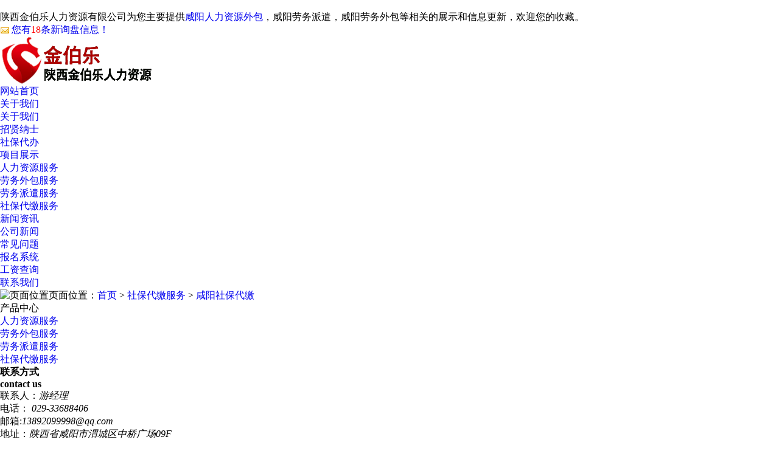

--- FILE ---
content_type: text/html
request_url: http://www.029jbl.com/product616861.html
body_size: 7020
content:
﻿<!DOCTYPE html>
<html>

<head>
    <meta http-equiv="Content-Type" content="text/html; charset=utf-8" />
    <title>咸阳社保代缴(怎么收费,服务,咨询,哪家好,好不好,哪个好,行情) -- 陕西金伯乐人力资源有限公司</title>
    <meta name="description" content="　咸阳社保代缴是现在各企业及个体普遍使用的一种人事代理方式，由于新经济形势的出现以及劳动用人关系的发展趋势，社保代缴也发展得更加快速。同时，目前市面上的咸阳社保代理公司也在不断涌现，那么社保代缴具体包括哪些优势特点呢？让我们一起来了解一下吧！首先，社会保险是强制性的，按照法定程序缴纳社保能够为企业提供法律保障，防止未缴纳社保产生的法律纠纷。对企业而言，针对新成立或规模小的公司，几个或是十几个人，将" />
    <meta name="keywords" content="社保代缴服务,咸阳社保代缴" />
    <meta name="viewport" content="width=device-width, initial-scale=1">
    <link rel="stylesheet" href="/template/365ZWP21070604/pc/css/swiper-3.4.1.min.css">
    <link rel="stylesheet" href="/template/365ZWP21070604/pc/css/main.css">
    <link rel="stylesheet" href="/template/365ZWP21070604/pc/css/index.css">
    <link rel="stylesheet"
        href="/template/365ZWP21070604/pc/css/animate.css,iconfont.css,bootstrap.min.css,response.min.css">
    <script src="/template/365ZWP21070604/pc/js/jquery.min.js"></script>
    <link rel="stylesheet" type="text/css" media="screen" href="/template/365ZWP21070604/pc/css/style.css" />
<script>
(function(){
    var bp = document.createElement('script');
    var curProtocol = window.location.protocol.split(':')[0];
    if (curProtocol === 'https') {
        bp.src = 'https://zz.bdstatic.com/linksubmit/push.js';
    }
    else {
        bp.src = 'http://push.zhanzhang.baidu.com/push.js';
    }
    var s = document.getElementsByTagName("script")[0];
    s.parentNode.insertBefore(bp, s);
})();
</script></head>

<body>
    <div class="pc_nav">

    <div class="wel_top">
        <div class="fl">
            陕西金伯乐人力资源有限公司为您主要提供<a href="/">咸阳人力资源外包</a>，咸阳劳务派遣，咸阳劳务外包等相关的展示和信息更新，欢迎您的收藏。


         </div>
        <div class="top_link fr">
            <script type="text/javascript" src="http://webapi.gcwl365.com/msg/msgstat.ashx?shopid=17127"></script>
        </div>
        <div class="clearfix"></div>
    </div>
    <header class="header1 f-cb">
        <div class="header-left f-cb">
            <h1 class="fl">
                <a href="/" title="陕西金伯乐人力资源有限公司" rel="nofollow">
                    <img class="img1" src="/img.ashx?shopid=17127&file=logo.png" alt="陕西金伯乐人力资源有限公司">
                </a>
            </h1>
        </div>
        <div class="header-right f-cb">
            <nav class="fr">
                <ul class="f-cb">
                    <li class="hvr-left subnav2 js-m js-m-2 animate">
                        <a class="home-dec" href='/' title="网站首页" rel="nofollow">网站首页</a>
                    </li>
                    <li class="hvr-left subnav2 js-m js-m-2 animate">
                        <a class="home-dec" href="/about.html" title="关于我们" rel="nofollow">关于我们</a>
                        <div class="nav-sub">
                            <div class="n-nav-sub">
                                
                                <a href="/about.html" rel="nofollow" title="关于我们">关于我们<div
                                        class="nav-arrow icon-up iconfont"></div></a>
                                
                                <a href="/about22025.html" rel="nofollow" title="招贤纳士">招贤纳士<div
                                        class="nav-arrow icon-up iconfont"></div></a>
                                
                                <a href="/about22035.html" rel="nofollow" title="社保代办">社保代办<div
                                        class="nav-arrow icon-up iconfont"></div></a>
                                
                            </div>
                        </div>
                    </li>
                    <li class="hvr-left subnav2 js-m js-m-2 animate">
                        <a class="home-dec" href="/product.html" rel="nofollow" title="项目展示">项目展示</a>
                        <div class="nav-sub">
                            <div class="n-nav-sub">
                                
                                <a href="/protype82759.html" title="人力资源服务">人力资源服务<div
                                        class="nav-arrow icon-up iconfont"></div></a>
                                
                                <a href="/protype82760.html" title="劳务外包服务">劳务外包服务<div
                                        class="nav-arrow icon-up iconfont"></div></a>
                                
                                <a href="/protype82761.html" title="劳务派遣服务">劳务派遣服务<div
                                        class="nav-arrow icon-up iconfont"></div></a>
                                
                                <a href="/protype82762.html" title="社保代缴服务">社保代缴服务<div
                                        class="nav-arrow icon-up iconfont"></div></a>
                                
                            </div>
                        </div>
                    </li>
                    <li class="hvr-left subnav2 js-m js-m-2 animate">
                        <a class="home-dec" href="/news.html" rel="nofollow" title="新闻资讯">新闻资讯</a>
                        <div class="nav-sub">
                            <div class="n-nav-sub">
                                
                                <a href="/newstype20209.html" title="公司新闻" rel="nofollow">公司新闻<div
                                        class="nav-arrow icon-up iconfont"></div></a>
                                
                                <a href="/newstype20210.html" title="常见问题" rel="nofollow">常见问题<div
                                        class="nav-arrow icon-up iconfont"></div></a>
                                
                            </div>
                        </div>
                    </li>
                    <li class="hvr-left subnav2 js-m js-m-2 animate">
                        <a class="home-dec" href="http://bmxt.029jbl.com" title="报名系统" rel="nofollow">报名系统</a>
                    </li>
                   <li class="hvr-left subnav2 js-m js-m-2 animate">
                        <a class="home-dec" href="http://cx.029jbl.com/" target="_blank">工资查询</a>
                    </li>
                    <li class="hvr-left subnav2 js-m js-m-2 animate">
                        <a class="home-dec" href="/contact.html" title="联系我们" rel="nofollow">联系我们</a>
                    </li>
                </ul>
            </nav>
        </div>
    </header>
</div>
<div class="clearfix"></div>
    <div class="nbanner"><img src="/template/365ZWP21070604/pc/images/202011170250191688.jpg" alt=""></div>
    <div class="clear"></div>
    <div class="crumbs">
        <div class="content-1"><img src="/template/365ZWP21070604/pc/images/crumbs.png"
                alt="页面位置">页面位置：<a href="/">首页</a> &gt; <a href="protype82762.html">社保代缴服务</a> &gt; <a href="/product616861.html">咸阳社保代缴</a></div>
    </div>
    <!--caseListbox-->
    <div class="caseList">
        <div class="content-1">
            <div class="caseListL left">
                <div class="caseBoxcon">
                    <div class="caseListTitle">
                        <div class="caseListT">
                            <p>产品中心</p>
                        </div>
                    </div>
                    <div class="caseListLbox caseListLbox1">
                        <ul>
                            
                            <li>
                                <a href="/protype82759.html" title="人力资源服务">人力资源服务</a>
                            </li>
                            
                            <li>
                                <a href="/protype82760.html" title="劳务外包服务">劳务外包服务</a>
                            </li>
                            
                            <li>
                                <a href="/protype82761.html" title="劳务派遣服务">劳务派遣服务</a>
                            </li>
                            
                            <li>
                                <a href="/protype82762.html" title="社保代缴服务">社保代缴服务</a>
                            </li>
                            

                        </ul>
                    </div>
                </div>

                <div class="caseTel">
                    <div class="caseTelcon">
                        <div class="teltest"><h4>联系方式<p>contact us</p></h4></div>
                        <ul>
                            <li>联系人：<i>游经理</i>
                            </li>
                            <li>电话：
                                <i>029-33688406</i>
                            </li>
                            <li>邮箱:<i>13892099998@qq.com</i>
                            </li>
                            <li>地址：<i>陕西省咸阳市渭城区中桥广场09F</i>
                            </li>
                        </ul>
                    </div>
                </div>
            </div>
            <div class="prodcts right">
                <div class="prorc ">
                    <div class="proc">
                        <div class="proc_t">
                            <h3>咸阳社保代缴</h3>
                            <div class="other"><span>来源：http://www.029jbl.com/product616861.html</span><span>时间：2020/9/1 18:10:28</span></div>
                        </div>
                        <div class="proc_b">
                            <div>
                                <p><span style="font-size: 14px;">　<a href="http://www.029jbl.com" target="_blank"><strong>咸阳社保代缴</strong></a>是现在各企业及个体普遍使用的一种人事代理方式，由于新经济形势的出现以及劳动用人关系的发展趋势，社保代缴也发展得更加快速。同时，目前市面上的咸阳社保代理公司也在不断涌现，那么社保代缴具体包括哪些优势特点呢？让我们一起来了解一下吧！</span></p><p><span style="font-size: 14px;">首先，社会保险是强制性的，按照法定程序缴纳社保能够为企业提供法律保障，防止未缴纳社保产生的法律纠纷。对企业而言，针对新成立或规模小的公司，几个或是十几个人，将社保业务外包，每个公司员工每个月社保代缴的服务费也就十几二十块，合理的约了人力主管的成本费用，这些人力和财务成本能够完全投放到主营业务上，而且社保的年审、公司员工社保费的统筹等事项交由专业组织申请办理以后，也不必担心后期给企业带来的劳务纠纷了，这样两全其美的办法，得到了大家的认可和青睐。</span></p><p><span style="font-size: 14px;">对个体说，选择咸阳<a href="/protype82762.html" target="_blank"><strong>社保代缴服务</strong></a>防止了企业人员的工作失误，也防止了社保断缴、漏缴的情况，确保社保利益不会终止或推迟。因为社保与很多领域相关，例如买房买车、积分入户或者是孩子上学等，尤其是外地人员，很多利益都对社保有特殊要求。</span></p>
                            </div>
                        </div>
                        <div class="tagg">
                            相关来源：<a href='/product.html?key=社保代缴服务'>社保代缴服务</a>,<a href='/product.html?key=咸阳社保代缴'>咸阳社保代缴</a>,
                        </div>
                        <div>

                            <div class="yemian">
                                <ul>
                                    <li>上一篇：<a href='product616860.html' title="劳务派遣外包">劳务派遣外包</a></li>
                                    <li>下一篇：<a href='product616862.html'>社保代理服务</a></li>
                                </ul>
                            </div>

                            <div class="clearboth"></div>
                        </div>
                        <div class="clearboth"></div>

                    </div>
                    <div class="clearboth"></div>

                </div>
                <div class="xgtj">
                    <h4>相关新闻推荐</h4>
                    <div class="xgtjBox">
                        <!-- Swiper -->
                        <div class="newsrel">
                            
                            <div class="newsItem"><a href="/news1082380.html" title="如何选择一家专业的咸阳社保代缴公司？">如何选择一家专业的咸阳社保代缴公司？</a><span>2026-01-13</span>
                            </div>
                            
                            <div class="newsItem"><a href="/news1081951.html" title="咸阳劳务派遣对企业的好处">咸阳劳务派遣对企业的好处</a><span>2025-12-25</span>
                            </div>
                            
                            <div class="newsItem"><a href="/news1081743.html" title="详解咸阳人力资源外包降低成本、提效等五大优势">详解咸阳人力资源外包降低成本、提效等五大优势</a><span>2025-12-17</span>
                            </div>
                            
                            <div class="newsItem"><a href="/news1080813.html" title="咸阳劳务外包员工被辞退有赔偿吗">咸阳劳务外包员工被辞退有赔偿吗</a><span>2025-11-14</span>
                            </div>
                            
                            <div class="newsItem"><a href="/news1080365.html" title="咸阳人力资源外包真的有必要吗？">咸阳人力资源外包真的有必要吗？</a><span>2025-10-30</span>
                            </div>
                            
                            <div class="newsItem"><a href="/news1079813.html" title="咸阳劳务外包合同如何签订">咸阳劳务外包合同如何签订</a><span>2025-10-11</span>
                            </div>
                            
                        </div>
                    </div>
                </div>
                <div class="clearboth"></div>
                <div class="xgtj">
                    <h4>相关产品推荐</h4>
                    <div class="xgtjBox">
                        <!-- Swiper -->
                        <ul class="xypg-product-list clearfix">
                            
                            <li>
                                <a href="/product616862.html" title="社保代理服务"
                                    class="img"><img
                                        src="/img.ashx?shopid=17127&file=202009011811012.jpg"
                                        alt="社保代理服务"></a>
                                <h3><a href="/product616862.html" title="社保代理服务">社保代理服务</a></h3>
                            </li>
                            
                            <li>
                                <a href="/product616861.html" title="咸阳社保代缴"
                                    class="img"><img
                                        src="/img.ashx?shopid=17127&file=2020090118102354.jpg"
                                        alt="咸阳社保代缴"></a>
                                <h3><a href="/product616861.html" title="咸阳社保代缴">咸阳社保代缴</a></h3>
                            </li>
                            
                           
                        </ul>
                    </div>
                </div>
            </div>
            <div class="clearboth"></div>

        </div>
    </div>
    <div class="foo_main main">
    <div class="wm1440">
     <div class="title2 clearfix main">
         <div class="ttl leftl">
             <h4>CONTACT US</h4>
             <h3>联系我们</h3>
         </div>
     </div>
     <div class="foo_add clearfix">
         <div class="add_item clearfix"><i class="leftl"></i><span class="leftl">13892099998</span></div>
         <div class="add_item clearfix"><i class="leftl"></i><span class="leftl">13892099998@qq.com</span>
         </div>
         <div class="add_item clearfix"><i class="leftl"></i><em class="leftl">陕西省咸阳市渭城区中桥广场09F</em></div>
     </div>
     <div class="inform clearfix">
         <a href="/" title="网站首页" rel="nofollow">网站首页</a>
         <a href="/about.html" title="关于我们" rel="nofollow">关于我们</a>
         <a href="/product.html" title="产品展示" rel="nofollow">产品展示</a>
         <a href="/news.html" title="新闻资讯" rel="nofollow">新闻资讯</a>
         <a href="/case.html" title="工程案例" rel="nofollow">工程案例</a>
         <a href="/contact.html" title="联系我们" rel="nofollow">联系我们</a>
         <a href="/sitemap.html" title="网站地图">网站地图</a>
         <a href="/sitemap.xml" title="XML">XML</a>
     </div>
     <div class="bq">
         <p class="copyright_con">Copyright&copy;<span id="target">www.029jbl.com</span>
             ( <span id="btn" data-clipboard-action="copy" data-clipboard-target="#target"
                 onclick='copyURL("#btn")' style="cursor:pointer">点击复制</span> )陕西金伯乐人力资源有限公司
         </p>
         <p class="copyright_con">咸阳人力资源外包怎么样？咸阳劳务派遣哪家便宜？咸阳劳务外包哪家好？陕西金伯乐人力资源有限公司主要提供咸阳人力资源外包,咸阳劳务派遣,咸阳劳务外包,咸阳社保代缴

</p>
         <p class="copyright_con">
             Powered by&nbsp;&nbsp;<a href="http://www.gucwl.com" rel="nofollow" target="_blank"><img
                     src="/template/365ZWP21070604/pc/images/365gucwl.png" alt="365系统" title="365系统"></a>
         </p>
         <p class="copyright_con"><P>备案号：<a href="http://beian.miit.gov.cn/" target="_blank"> 陕ICP备19018683号</a></P><P><img src="https://www.gucwl.com/images/ggf.png" style="max-width:100%"></P></p>
         <p class="copyright_con">热门城市推广: <a href="http://xianyang.029jbl.com" target="_blank">咸阳</a> <a href="http://xixxq.029jbl.com" target="_blank">西咸新区</a> <a href="http://xingping.029jbl.com" target="_blank">兴平</a> <a href="http://wugong.029jbl.com" target="_blank">武功</a> <a href="http://binxian.029jbl.com" target="_blank">彬县</a> <a href="http://xunyi.029jbl.com" target="_blank">旬邑</a> <a href="http://changwu.029jbl.com" target="_blank">长武</a> </p>
     </div>
    </div>
 </div>
 <script src="https://cdnjs.cloudflare.com/ajax/libs/clipboard.js/2.0.4/clipboard.min.js"></script>
<script type="text/javascript">
    function copyURL(id) {
        var clipboard = new ClipboardJS("#btn");
        clipboard.on('success', function () {
            alert('复制成功，去粘贴看看吧！')
        })
        clipboard.on('error', function (e) {

            alert("复制失败！请手动复制")

        });

    }
</script>
<script type="text/javascript" src="http://webapi.gcwl365.com/msg/message/messagesend.js?+Math.random()"
    id="SendMessageScript" qq="13892099998" wechat="13892099998" wechatpic="2020090911354583.jpg" cid="17127" mobile="029-33688406" bcolor="#333"></script>

</body>

</html>

--- FILE ---
content_type: text/plain; charset=utf-8
request_url: http://webapi.gcwl365.com/msg/msgstat.ashx?shopid=17127
body_size: 390
content:
document.write("<a href='http://login.gucwl.com' target='_blank' ref='nofollow'><img src='http://webapi.gcwl365.com/msg/images/new_message.gif' style='vertical-align: middle;display:inline;margin-right:3px;width: auto !important;'/>您有<span style='color:red'>18</span>条新询盘信息！</a>");